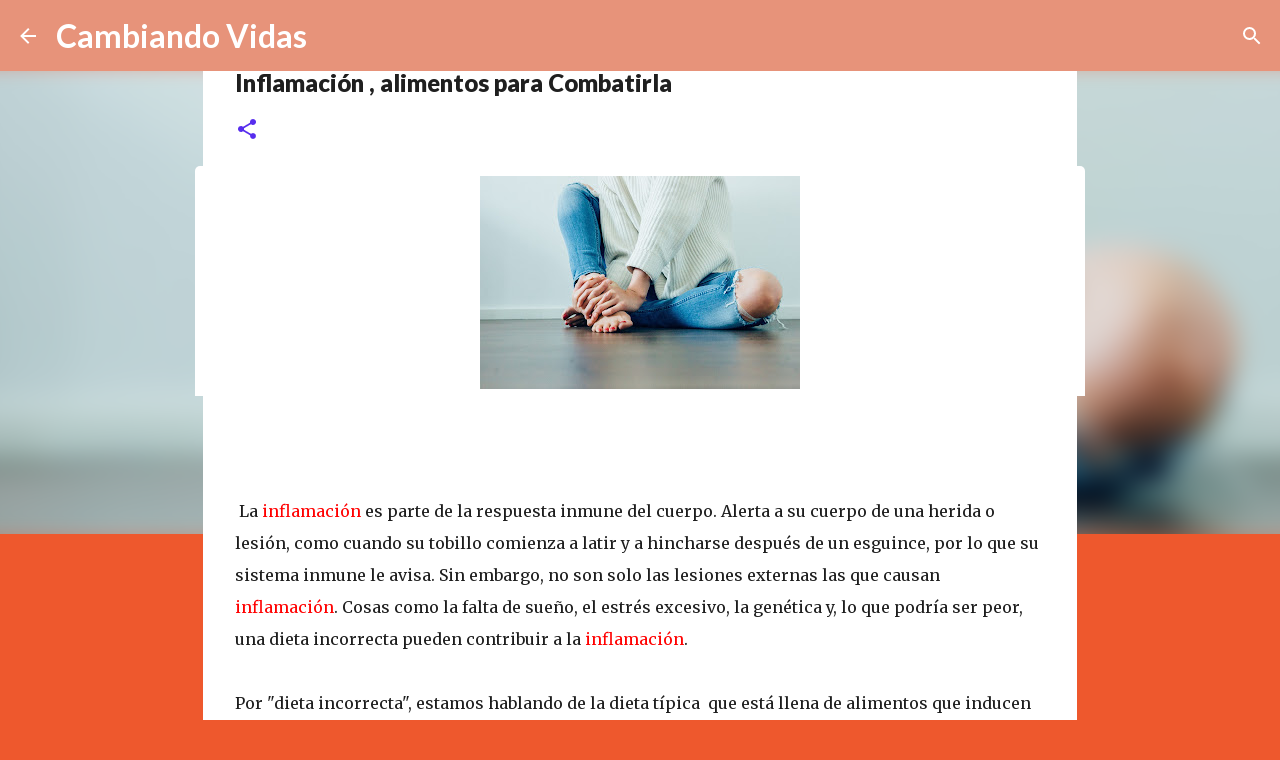

--- FILE ---
content_type: text/html; charset=utf-8
request_url: https://www.google.com/recaptcha/api2/aframe
body_size: 267
content:
<!DOCTYPE HTML><html><head><meta http-equiv="content-type" content="text/html; charset=UTF-8"></head><body><script nonce="2G5YlLnB96MBYpAHdgLh6g">/** Anti-fraud and anti-abuse applications only. See google.com/recaptcha */ try{var clients={'sodar':'https://pagead2.googlesyndication.com/pagead/sodar?'};window.addEventListener("message",function(a){try{if(a.source===window.parent){var b=JSON.parse(a.data);var c=clients[b['id']];if(c){var d=document.createElement('img');d.src=c+b['params']+'&rc='+(localStorage.getItem("rc::a")?sessionStorage.getItem("rc::b"):"");window.document.body.appendChild(d);sessionStorage.setItem("rc::e",parseInt(sessionStorage.getItem("rc::e")||0)+1);localStorage.setItem("rc::h",'1768985326275');}}}catch(b){}});window.parent.postMessage("_grecaptcha_ready", "*");}catch(b){}</script></body></html>